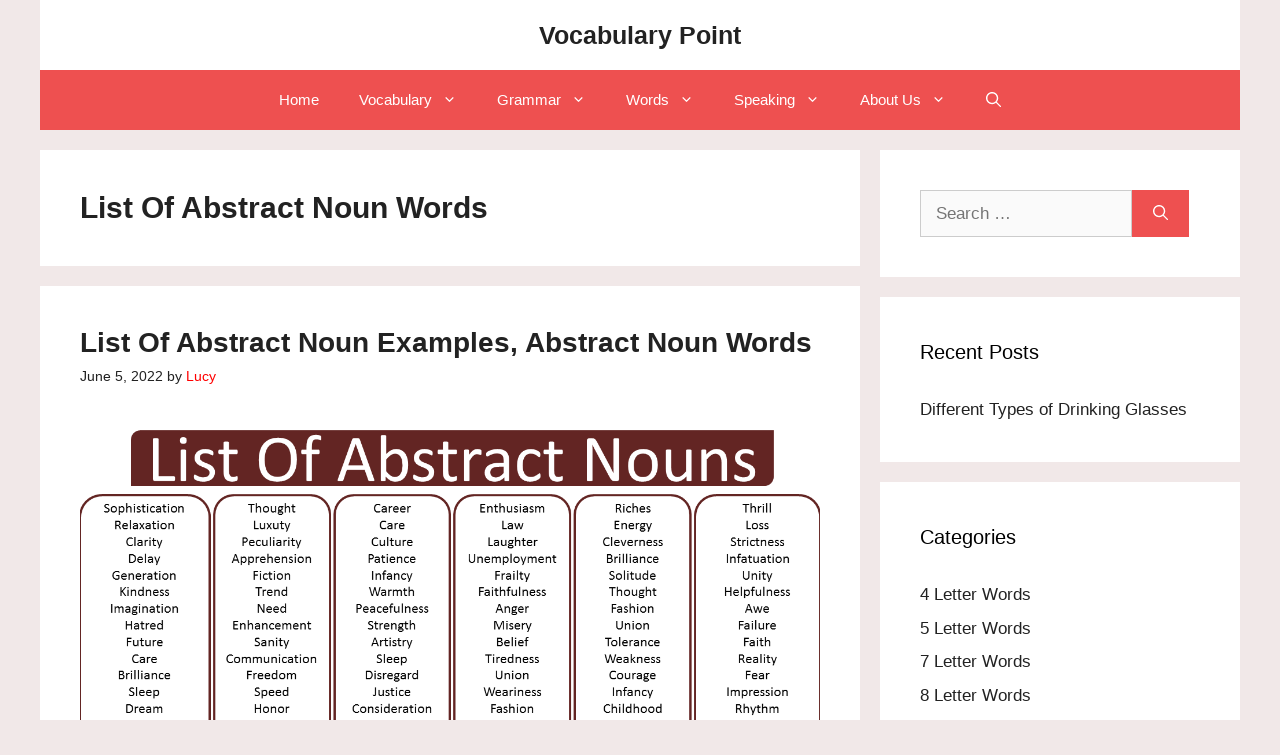

--- FILE ---
content_type: text/html; charset=UTF-8
request_url: https://vocabularypoint.com/tag/list-of-abstract-noun-words/
body_size: 15729
content:
<!DOCTYPE html>
<html lang="en-US">
<head>
	<meta charset="UTF-8">
	<meta name='robots' content='index, follow, max-image-preview:large, max-snippet:-1, max-video-preview:-1' />
<meta name="viewport" content="width=device-width, initial-scale=1">
	<!-- This site is optimized with the Yoast SEO plugin v26.8 - https://yoast.com/product/yoast-seo-wordpress/ -->
	<title>List Of Abstract Noun Words Archives - Vocabulary Point</title>
	<link rel="canonical" href="https://vocabularypoint.com/tag/list-of-abstract-noun-words/" />
	<meta property="og:locale" content="en_US" />
	<meta property="og:type" content="article" />
	<meta property="og:title" content="List Of Abstract Noun Words Archives - Vocabulary Point" />
	<meta property="og:url" content="https://vocabularypoint.com/tag/list-of-abstract-noun-words/" />
	<meta property="og:site_name" content="Vocabulary Point" />
	<meta name="twitter:card" content="summary_large_image" />
	<script type="application/ld+json" class="yoast-schema-graph">{"@context":"https://schema.org","@graph":[{"@type":"CollectionPage","@id":"https://vocabularypoint.com/tag/list-of-abstract-noun-words/","url":"https://vocabularypoint.com/tag/list-of-abstract-noun-words/","name":"List Of Abstract Noun Words Archives - Vocabulary Point","isPartOf":{"@id":"https://vocabularypoint.com/#website"},"primaryImageOfPage":{"@id":"https://vocabularypoint.com/tag/list-of-abstract-noun-words/#primaryimage"},"image":{"@id":"https://vocabularypoint.com/tag/list-of-abstract-noun-words/#primaryimage"},"thumbnailUrl":"https://vocabularypoint.com/wp-content/uploads/2022/06/List-Of-Abstract-Noun-Examples.png","breadcrumb":{"@id":"https://vocabularypoint.com/tag/list-of-abstract-noun-words/#breadcrumb"},"inLanguage":"en-US"},{"@type":"ImageObject","inLanguage":"en-US","@id":"https://vocabularypoint.com/tag/list-of-abstract-noun-words/#primaryimage","url":"https://vocabularypoint.com/wp-content/uploads/2022/06/List-Of-Abstract-Noun-Examples.png","contentUrl":"https://vocabularypoint.com/wp-content/uploads/2022/06/List-Of-Abstract-Noun-Examples.png","width":1279,"height":720,"caption":"List Of Abstract Noun Examples"},{"@type":"BreadcrumbList","@id":"https://vocabularypoint.com/tag/list-of-abstract-noun-words/#breadcrumb","itemListElement":[{"@type":"ListItem","position":1,"name":"Home","item":"https://vocabularypoint.com/"},{"@type":"ListItem","position":2,"name":"List Of Abstract Noun Words"}]},{"@type":"WebSite","@id":"https://vocabularypoint.com/#website","url":"https://vocabularypoint.com/","name":"Vocabulary Point","description":"Daily English Vocabulary","potentialAction":[{"@type":"SearchAction","target":{"@type":"EntryPoint","urlTemplate":"https://vocabularypoint.com/?s={search_term_string}"},"query-input":{"@type":"PropertyValueSpecification","valueRequired":true,"valueName":"search_term_string"}}],"inLanguage":"en-US"}]}</script>
	<!-- / Yoast SEO plugin. -->


<link rel='dns-prefetch' href='//www.googletagmanager.com' />
<link rel="alternate" type="application/rss+xml" title="Vocabulary Point &raquo; Feed" href="https://vocabularypoint.com/feed/" />
<link rel="alternate" type="application/rss+xml" title="Vocabulary Point &raquo; Comments Feed" href="https://vocabularypoint.com/comments/feed/" />
<link rel="alternate" type="application/rss+xml" title="Vocabulary Point &raquo; List Of Abstract Noun Words Tag Feed" href="https://vocabularypoint.com/tag/list-of-abstract-noun-words/feed/" />
<style type="text/css" media="all">
.wpautoterms-footer{background-color:#ffffff;text-align:center;}
.wpautoterms-footer a{color:#000000;font-family:Arial, sans-serif;font-size:14px;}
.wpautoterms-footer .separator{color:#cccccc;font-family:Arial, sans-serif;font-size:14px;}</style>
<style id='wp-img-auto-sizes-contain-inline-css'>
img:is([sizes=auto i],[sizes^="auto," i]){contain-intrinsic-size:3000px 1500px}
/*# sourceURL=wp-img-auto-sizes-contain-inline-css */
</style>
<style id='wp-emoji-styles-inline-css'>

	img.wp-smiley, img.emoji {
		display: inline !important;
		border: none !important;
		box-shadow: none !important;
		height: 1em !important;
		width: 1em !important;
		margin: 0 0.07em !important;
		vertical-align: -0.1em !important;
		background: none !important;
		padding: 0 !important;
	}
/*# sourceURL=wp-emoji-styles-inline-css */
</style>
<style id='wp-block-library-inline-css'>
:root{--wp-block-synced-color:#7a00df;--wp-block-synced-color--rgb:122,0,223;--wp-bound-block-color:var(--wp-block-synced-color);--wp-editor-canvas-background:#ddd;--wp-admin-theme-color:#007cba;--wp-admin-theme-color--rgb:0,124,186;--wp-admin-theme-color-darker-10:#006ba1;--wp-admin-theme-color-darker-10--rgb:0,107,160.5;--wp-admin-theme-color-darker-20:#005a87;--wp-admin-theme-color-darker-20--rgb:0,90,135;--wp-admin-border-width-focus:2px}@media (min-resolution:192dpi){:root{--wp-admin-border-width-focus:1.5px}}.wp-element-button{cursor:pointer}:root .has-very-light-gray-background-color{background-color:#eee}:root .has-very-dark-gray-background-color{background-color:#313131}:root .has-very-light-gray-color{color:#eee}:root .has-very-dark-gray-color{color:#313131}:root .has-vivid-green-cyan-to-vivid-cyan-blue-gradient-background{background:linear-gradient(135deg,#00d084,#0693e3)}:root .has-purple-crush-gradient-background{background:linear-gradient(135deg,#34e2e4,#4721fb 50%,#ab1dfe)}:root .has-hazy-dawn-gradient-background{background:linear-gradient(135deg,#faaca8,#dad0ec)}:root .has-subdued-olive-gradient-background{background:linear-gradient(135deg,#fafae1,#67a671)}:root .has-atomic-cream-gradient-background{background:linear-gradient(135deg,#fdd79a,#004a59)}:root .has-nightshade-gradient-background{background:linear-gradient(135deg,#330968,#31cdcf)}:root .has-midnight-gradient-background{background:linear-gradient(135deg,#020381,#2874fc)}:root{--wp--preset--font-size--normal:16px;--wp--preset--font-size--huge:42px}.has-regular-font-size{font-size:1em}.has-larger-font-size{font-size:2.625em}.has-normal-font-size{font-size:var(--wp--preset--font-size--normal)}.has-huge-font-size{font-size:var(--wp--preset--font-size--huge)}.has-text-align-center{text-align:center}.has-text-align-left{text-align:left}.has-text-align-right{text-align:right}.has-fit-text{white-space:nowrap!important}#end-resizable-editor-section{display:none}.aligncenter{clear:both}.items-justified-left{justify-content:flex-start}.items-justified-center{justify-content:center}.items-justified-right{justify-content:flex-end}.items-justified-space-between{justify-content:space-between}.screen-reader-text{border:0;clip-path:inset(50%);height:1px;margin:-1px;overflow:hidden;padding:0;position:absolute;width:1px;word-wrap:normal!important}.screen-reader-text:focus{background-color:#ddd;clip-path:none;color:#444;display:block;font-size:1em;height:auto;left:5px;line-height:normal;padding:15px 23px 14px;text-decoration:none;top:5px;width:auto;z-index:100000}html :where(.has-border-color){border-style:solid}html :where([style*=border-top-color]){border-top-style:solid}html :where([style*=border-right-color]){border-right-style:solid}html :where([style*=border-bottom-color]){border-bottom-style:solid}html :where([style*=border-left-color]){border-left-style:solid}html :where([style*=border-width]){border-style:solid}html :where([style*=border-top-width]){border-top-style:solid}html :where([style*=border-right-width]){border-right-style:solid}html :where([style*=border-bottom-width]){border-bottom-style:solid}html :where([style*=border-left-width]){border-left-style:solid}html :where(img[class*=wp-image-]){height:auto;max-width:100%}:where(figure){margin:0 0 1em}html :where(.is-position-sticky){--wp-admin--admin-bar--position-offset:var(--wp-admin--admin-bar--height,0px)}@media screen and (max-width:600px){html :where(.is-position-sticky){--wp-admin--admin-bar--position-offset:0px}}

/*# sourceURL=wp-block-library-inline-css */
</style><style id='global-styles-inline-css'>
:root{--wp--preset--aspect-ratio--square: 1;--wp--preset--aspect-ratio--4-3: 4/3;--wp--preset--aspect-ratio--3-4: 3/4;--wp--preset--aspect-ratio--3-2: 3/2;--wp--preset--aspect-ratio--2-3: 2/3;--wp--preset--aspect-ratio--16-9: 16/9;--wp--preset--aspect-ratio--9-16: 9/16;--wp--preset--color--black: #000000;--wp--preset--color--cyan-bluish-gray: #abb8c3;--wp--preset--color--white: #ffffff;--wp--preset--color--pale-pink: #f78da7;--wp--preset--color--vivid-red: #cf2e2e;--wp--preset--color--luminous-vivid-orange: #ff6900;--wp--preset--color--luminous-vivid-amber: #fcb900;--wp--preset--color--light-green-cyan: #7bdcb5;--wp--preset--color--vivid-green-cyan: #00d084;--wp--preset--color--pale-cyan-blue: #8ed1fc;--wp--preset--color--vivid-cyan-blue: #0693e3;--wp--preset--color--vivid-purple: #9b51e0;--wp--preset--color--contrast: var(--contrast);--wp--preset--color--contrast-2: var(--contrast-2);--wp--preset--color--contrast-3: var(--contrast-3);--wp--preset--color--base: var(--base);--wp--preset--color--base-2: var(--base-2);--wp--preset--color--base-3: var(--base-3);--wp--preset--color--accent: var(--accent);--wp--preset--gradient--vivid-cyan-blue-to-vivid-purple: linear-gradient(135deg,rgb(6,147,227) 0%,rgb(155,81,224) 100%);--wp--preset--gradient--light-green-cyan-to-vivid-green-cyan: linear-gradient(135deg,rgb(122,220,180) 0%,rgb(0,208,130) 100%);--wp--preset--gradient--luminous-vivid-amber-to-luminous-vivid-orange: linear-gradient(135deg,rgb(252,185,0) 0%,rgb(255,105,0) 100%);--wp--preset--gradient--luminous-vivid-orange-to-vivid-red: linear-gradient(135deg,rgb(255,105,0) 0%,rgb(207,46,46) 100%);--wp--preset--gradient--very-light-gray-to-cyan-bluish-gray: linear-gradient(135deg,rgb(238,238,238) 0%,rgb(169,184,195) 100%);--wp--preset--gradient--cool-to-warm-spectrum: linear-gradient(135deg,rgb(74,234,220) 0%,rgb(151,120,209) 20%,rgb(207,42,186) 40%,rgb(238,44,130) 60%,rgb(251,105,98) 80%,rgb(254,248,76) 100%);--wp--preset--gradient--blush-light-purple: linear-gradient(135deg,rgb(255,206,236) 0%,rgb(152,150,240) 100%);--wp--preset--gradient--blush-bordeaux: linear-gradient(135deg,rgb(254,205,165) 0%,rgb(254,45,45) 50%,rgb(107,0,62) 100%);--wp--preset--gradient--luminous-dusk: linear-gradient(135deg,rgb(255,203,112) 0%,rgb(199,81,192) 50%,rgb(65,88,208) 100%);--wp--preset--gradient--pale-ocean: linear-gradient(135deg,rgb(255,245,203) 0%,rgb(182,227,212) 50%,rgb(51,167,181) 100%);--wp--preset--gradient--electric-grass: linear-gradient(135deg,rgb(202,248,128) 0%,rgb(113,206,126) 100%);--wp--preset--gradient--midnight: linear-gradient(135deg,rgb(2,3,129) 0%,rgb(40,116,252) 100%);--wp--preset--font-size--small: 13px;--wp--preset--font-size--medium: 20px;--wp--preset--font-size--large: 36px;--wp--preset--font-size--x-large: 42px;--wp--preset--spacing--20: 0.44rem;--wp--preset--spacing--30: 0.67rem;--wp--preset--spacing--40: 1rem;--wp--preset--spacing--50: 1.5rem;--wp--preset--spacing--60: 2.25rem;--wp--preset--spacing--70: 3.38rem;--wp--preset--spacing--80: 5.06rem;--wp--preset--shadow--natural: 6px 6px 9px rgba(0, 0, 0, 0.2);--wp--preset--shadow--deep: 12px 12px 50px rgba(0, 0, 0, 0.4);--wp--preset--shadow--sharp: 6px 6px 0px rgba(0, 0, 0, 0.2);--wp--preset--shadow--outlined: 6px 6px 0px -3px rgb(255, 255, 255), 6px 6px rgb(0, 0, 0);--wp--preset--shadow--crisp: 6px 6px 0px rgb(0, 0, 0);}:where(.is-layout-flex){gap: 0.5em;}:where(.is-layout-grid){gap: 0.5em;}body .is-layout-flex{display: flex;}.is-layout-flex{flex-wrap: wrap;align-items: center;}.is-layout-flex > :is(*, div){margin: 0;}body .is-layout-grid{display: grid;}.is-layout-grid > :is(*, div){margin: 0;}:where(.wp-block-columns.is-layout-flex){gap: 2em;}:where(.wp-block-columns.is-layout-grid){gap: 2em;}:where(.wp-block-post-template.is-layout-flex){gap: 1.25em;}:where(.wp-block-post-template.is-layout-grid){gap: 1.25em;}.has-black-color{color: var(--wp--preset--color--black) !important;}.has-cyan-bluish-gray-color{color: var(--wp--preset--color--cyan-bluish-gray) !important;}.has-white-color{color: var(--wp--preset--color--white) !important;}.has-pale-pink-color{color: var(--wp--preset--color--pale-pink) !important;}.has-vivid-red-color{color: var(--wp--preset--color--vivid-red) !important;}.has-luminous-vivid-orange-color{color: var(--wp--preset--color--luminous-vivid-orange) !important;}.has-luminous-vivid-amber-color{color: var(--wp--preset--color--luminous-vivid-amber) !important;}.has-light-green-cyan-color{color: var(--wp--preset--color--light-green-cyan) !important;}.has-vivid-green-cyan-color{color: var(--wp--preset--color--vivid-green-cyan) !important;}.has-pale-cyan-blue-color{color: var(--wp--preset--color--pale-cyan-blue) !important;}.has-vivid-cyan-blue-color{color: var(--wp--preset--color--vivid-cyan-blue) !important;}.has-vivid-purple-color{color: var(--wp--preset--color--vivid-purple) !important;}.has-black-background-color{background-color: var(--wp--preset--color--black) !important;}.has-cyan-bluish-gray-background-color{background-color: var(--wp--preset--color--cyan-bluish-gray) !important;}.has-white-background-color{background-color: var(--wp--preset--color--white) !important;}.has-pale-pink-background-color{background-color: var(--wp--preset--color--pale-pink) !important;}.has-vivid-red-background-color{background-color: var(--wp--preset--color--vivid-red) !important;}.has-luminous-vivid-orange-background-color{background-color: var(--wp--preset--color--luminous-vivid-orange) !important;}.has-luminous-vivid-amber-background-color{background-color: var(--wp--preset--color--luminous-vivid-amber) !important;}.has-light-green-cyan-background-color{background-color: var(--wp--preset--color--light-green-cyan) !important;}.has-vivid-green-cyan-background-color{background-color: var(--wp--preset--color--vivid-green-cyan) !important;}.has-pale-cyan-blue-background-color{background-color: var(--wp--preset--color--pale-cyan-blue) !important;}.has-vivid-cyan-blue-background-color{background-color: var(--wp--preset--color--vivid-cyan-blue) !important;}.has-vivid-purple-background-color{background-color: var(--wp--preset--color--vivid-purple) !important;}.has-black-border-color{border-color: var(--wp--preset--color--black) !important;}.has-cyan-bluish-gray-border-color{border-color: var(--wp--preset--color--cyan-bluish-gray) !important;}.has-white-border-color{border-color: var(--wp--preset--color--white) !important;}.has-pale-pink-border-color{border-color: var(--wp--preset--color--pale-pink) !important;}.has-vivid-red-border-color{border-color: var(--wp--preset--color--vivid-red) !important;}.has-luminous-vivid-orange-border-color{border-color: var(--wp--preset--color--luminous-vivid-orange) !important;}.has-luminous-vivid-amber-border-color{border-color: var(--wp--preset--color--luminous-vivid-amber) !important;}.has-light-green-cyan-border-color{border-color: var(--wp--preset--color--light-green-cyan) !important;}.has-vivid-green-cyan-border-color{border-color: var(--wp--preset--color--vivid-green-cyan) !important;}.has-pale-cyan-blue-border-color{border-color: var(--wp--preset--color--pale-cyan-blue) !important;}.has-vivid-cyan-blue-border-color{border-color: var(--wp--preset--color--vivid-cyan-blue) !important;}.has-vivid-purple-border-color{border-color: var(--wp--preset--color--vivid-purple) !important;}.has-vivid-cyan-blue-to-vivid-purple-gradient-background{background: var(--wp--preset--gradient--vivid-cyan-blue-to-vivid-purple) !important;}.has-light-green-cyan-to-vivid-green-cyan-gradient-background{background: var(--wp--preset--gradient--light-green-cyan-to-vivid-green-cyan) !important;}.has-luminous-vivid-amber-to-luminous-vivid-orange-gradient-background{background: var(--wp--preset--gradient--luminous-vivid-amber-to-luminous-vivid-orange) !important;}.has-luminous-vivid-orange-to-vivid-red-gradient-background{background: var(--wp--preset--gradient--luminous-vivid-orange-to-vivid-red) !important;}.has-very-light-gray-to-cyan-bluish-gray-gradient-background{background: var(--wp--preset--gradient--very-light-gray-to-cyan-bluish-gray) !important;}.has-cool-to-warm-spectrum-gradient-background{background: var(--wp--preset--gradient--cool-to-warm-spectrum) !important;}.has-blush-light-purple-gradient-background{background: var(--wp--preset--gradient--blush-light-purple) !important;}.has-blush-bordeaux-gradient-background{background: var(--wp--preset--gradient--blush-bordeaux) !important;}.has-luminous-dusk-gradient-background{background: var(--wp--preset--gradient--luminous-dusk) !important;}.has-pale-ocean-gradient-background{background: var(--wp--preset--gradient--pale-ocean) !important;}.has-electric-grass-gradient-background{background: var(--wp--preset--gradient--electric-grass) !important;}.has-midnight-gradient-background{background: var(--wp--preset--gradient--midnight) !important;}.has-small-font-size{font-size: var(--wp--preset--font-size--small) !important;}.has-medium-font-size{font-size: var(--wp--preset--font-size--medium) !important;}.has-large-font-size{font-size: var(--wp--preset--font-size--large) !important;}.has-x-large-font-size{font-size: var(--wp--preset--font-size--x-large) !important;}
/*# sourceURL=global-styles-inline-css */
</style>

<style id='classic-theme-styles-inline-css'>
/*! This file is auto-generated */
.wp-block-button__link{color:#fff;background-color:#32373c;border-radius:9999px;box-shadow:none;text-decoration:none;padding:calc(.667em + 2px) calc(1.333em + 2px);font-size:1.125em}.wp-block-file__button{background:#32373c;color:#fff;text-decoration:none}
/*# sourceURL=/wp-includes/css/classic-themes.min.css */
</style>
<link rel='stylesheet' id='wpautoterms_css-css' href='https://vocabularypoint.com/wp-content/plugins/auto-terms-of-service-and-privacy-policy/css/wpautoterms.css?ver=6.9' media='all' />
<link rel='stylesheet' id='ez-toc-css' href='https://vocabularypoint.com/wp-content/plugins/easy-table-of-contents/assets/css/screen.min.css?ver=2.0.72' media='all' />
<style id='ez-toc-inline-css'>
div#ez-toc-container .ez-toc-title {font-size: 120%;}div#ez-toc-container .ez-toc-title {font-weight: 500;}div#ez-toc-container ul li {font-size: 95%;}div#ez-toc-container ul li {font-weight: 500;}div#ez-toc-container nav ul ul li {font-size: 90%;}
.ez-toc-container-direction {direction: ltr;}.ez-toc-counter ul{counter-reset: item ;}.ez-toc-counter nav ul li a::before {content: counters(item, '.', decimal) '. ';display: inline-block;counter-increment: item;flex-grow: 0;flex-shrink: 0;margin-right: .2em; float: left; }.ez-toc-widget-direction {direction: ltr;}.ez-toc-widget-container ul{counter-reset: item ;}.ez-toc-widget-container nav ul li a::before {content: counters(item, '.', decimal) '. ';display: inline-block;counter-increment: item;flex-grow: 0;flex-shrink: 0;margin-right: .2em; float: left; }
/*# sourceURL=ez-toc-inline-css */
</style>
<link rel='stylesheet' id='generate-style-css' href='https://vocabularypoint.com/wp-content/themes/generatepress/assets/css/main.min.css?ver=3.5.1' media='all' />
<style id='generate-style-inline-css'>
body{background-color:#f1e8e8;color:var(--contrast);}a{color:#0000FF;}.wp-block-group__inner-container{max-width:1200px;margin-left:auto;margin-right:auto;}.site-header .header-image{width:240px;}.generate-back-to-top{font-size:20px;border-radius:3px;position:fixed;bottom:30px;right:30px;line-height:40px;width:40px;text-align:center;z-index:10;transition:opacity 300ms ease-in-out;opacity:0.1;transform:translateY(1000px);}.generate-back-to-top__show{opacity:1;transform:translateY(0);}.navigation-search{position:absolute;left:-99999px;pointer-events:none;visibility:hidden;z-index:20;width:100%;top:0;transition:opacity 100ms ease-in-out;opacity:0;}.navigation-search.nav-search-active{left:0;right:0;pointer-events:auto;visibility:visible;opacity:1;}.navigation-search input[type="search"]{outline:0;border:0;vertical-align:bottom;line-height:1;opacity:0.9;width:100%;z-index:20;border-radius:0;-webkit-appearance:none;height:60px;}.navigation-search input::-ms-clear{display:none;width:0;height:0;}.navigation-search input::-ms-reveal{display:none;width:0;height:0;}.navigation-search input::-webkit-search-decoration, .navigation-search input::-webkit-search-cancel-button, .navigation-search input::-webkit-search-results-button, .navigation-search input::-webkit-search-results-decoration{display:none;}.gen-sidebar-nav .navigation-search{top:auto;bottom:0;}:root{--contrast:#222222;--contrast-2:#575760;--contrast-3:#b2b2be;--base:#f0f0f0;--base-2:#f7f8f9;--base-3:#ffffff;--accent:#1e73be;}:root .has-contrast-color{color:var(--contrast);}:root .has-contrast-background-color{background-color:var(--contrast);}:root .has-contrast-2-color{color:var(--contrast-2);}:root .has-contrast-2-background-color{background-color:var(--contrast-2);}:root .has-contrast-3-color{color:var(--contrast-3);}:root .has-contrast-3-background-color{background-color:var(--contrast-3);}:root .has-base-color{color:var(--base);}:root .has-base-background-color{background-color:var(--base);}:root .has-base-2-color{color:var(--base-2);}:root .has-base-2-background-color{background-color:var(--base-2);}:root .has-base-3-color{color:var(--base-3);}:root .has-base-3-background-color{background-color:var(--base-3);}:root .has-accent-color{color:var(--accent);}:root .has-accent-background-color{background-color:var(--accent);}body, button, input, select, textarea{font-family:Helvetica;}body{line-height:1.5;}.entry-content > [class*="wp-block-"]:not(:last-child):not(.wp-block-heading){margin-bottom:1.5em;}.main-title{font-family:Helvetica;}.site-description{font-family:Helvetica;}.main-navigation a, .menu-toggle{font-family:Helvetica;}.main-navigation .main-nav ul ul li a{font-size:14px;}.sidebar .widget, .footer-widgets .widget{font-size:17px;}button:not(.menu-toggle),html input[type="button"],input[type="reset"],input[type="submit"],.button,.wp-block-button .wp-block-button__link{font-family:Helvetica;}h1{font-family:Helvetica;font-weight:bold;font-size:30px;}h2{font-family:Helvetica;font-weight:bold;font-size:28px;}h3{font-family:Helvetica;font-weight:bold;font-size:27px;}h4{font-weight:bold;font-size:25px;}h5{font-weight:bold;}h6{font-weight:bold;}@media (max-width:768px){h1{font-size:24px;}h2{font-size:23px;}h3{font-size:22px;}h4{font-size:21px;}h5{font-size:19px;}}.top-bar{background-color:#636363;color:#ffffff;}.top-bar a{color:#ffffff;}.top-bar a:hover{color:#303030;}.site-header{background-color:var(--base-3);color:var(--contrast);}.site-header a{color:var(--base-3);}.site-header a:hover{color:#6d79f2;}.main-title a,.main-title a:hover{color:var(--contrast);}.site-description{color:var(--contrast);}.main-navigation,.main-navigation ul ul{background-color:#ee5050;}.main-navigation .main-nav ul li a, .main-navigation .menu-toggle, .main-navigation .menu-bar-items{color:var(--base-3);}.main-navigation .main-nav ul li:not([class*="current-menu-"]):hover > a, .main-navigation .main-nav ul li:not([class*="current-menu-"]):focus > a, .main-navigation .main-nav ul li.sfHover:not([class*="current-menu-"]) > a, .main-navigation .menu-bar-item:hover > a, .main-navigation .menu-bar-item.sfHover > a{color:var(--contrast);background-color:var(--base-3);}button.menu-toggle:hover,button.menu-toggle:focus{color:var(--base-3);}.main-navigation .main-nav ul li[class*="current-menu-"] > a{color:var(--base-3);background-color:#ee5050;}.navigation-search input[type="search"],.navigation-search input[type="search"]:active, .navigation-search input[type="search"]:focus, .main-navigation .main-nav ul li.search-item.active > a, .main-navigation .menu-bar-items .search-item.active > a{color:#000000;background-color:#ffffff;opacity:1;}.main-navigation ul ul{background-color:#ee5050;}.main-navigation .main-nav ul ul li a{color:#ffffff;}.main-navigation .main-nav ul ul li:not([class*="current-menu-"]):hover > a,.main-navigation .main-nav ul ul li:not([class*="current-menu-"]):focus > a, .main-navigation .main-nav ul ul li.sfHover:not([class*="current-menu-"]) > a{color:#21001c;background-color:var(--base-3);}.main-navigation .main-nav ul ul li[class*="current-menu-"] > a{color:var(--base-3);background-color:var(--base-3);}.separate-containers .inside-article, .separate-containers .comments-area, .separate-containers .page-header, .one-container .container, .separate-containers .paging-navigation, .inside-page-header{background-color:#ffffff;}.inside-article a,.paging-navigation a,.comments-area a,.page-header a{color:#FF0000;}.inside-article a:hover,.paging-navigation a:hover,.comments-area a:hover,.page-header a:hover{color:#223fff;}.entry-header h1,.page-header h1{color:var(--contrast);}.entry-title a{color:#222222;}.entry-title a:hover{color:#55555e;}.entry-meta{color:var(--contrast);}h1{color:var(--contrast);}h3{color:var(--contrast-2);}h4{color:var(--contrast-2);}h5{color:var(--contrast);}h6{color:var(--contrast);}.sidebar .widget{color:#000000;background-color:#ffffff;}.sidebar .widget a{color:var(--contrast);}.sidebar .widget a:hover{color:#7059dc;}.footer-widgets{background-color:#ffffff;}.footer-widgets .widget-title{color:#000000;}.site-info{color:#ffffff;background-color:#ee5050;}.site-info a{color:#ffffff;}.site-info a:hover{color:#d3d3d3;}.footer-bar .widget_nav_menu .current-menu-item a{color:#d3d3d3;}input[type="text"],input[type="email"],input[type="url"],input[type="password"],input[type="search"],input[type="tel"],input[type="number"],textarea,select{color:#666666;background-color:#fafafa;border-color:#cccccc;}input[type="text"]:focus,input[type="email"]:focus,input[type="url"]:focus,input[type="password"]:focus,input[type="search"]:focus,input[type="tel"]:focus,input[type="number"]:focus,textarea:focus,select:focus{color:#666666;background-color:#ffffff;border-color:#bfbfbf;}button,html input[type="button"],input[type="reset"],input[type="submit"],a.button,a.wp-block-button__link:not(.has-background){color:var(--base-3);background-color:#ee5050;}button:hover,html input[type="button"]:hover,input[type="reset"]:hover,input[type="submit"]:hover,a.button:hover,button:focus,html input[type="button"]:focus,input[type="reset"]:focus,input[type="submit"]:focus,a.button:focus,a.wp-block-button__link:not(.has-background):active,a.wp-block-button__link:not(.has-background):focus,a.wp-block-button__link:not(.has-background):hover{color:#84ff2b;background-color:#021fff;}a.generate-back-to-top{background-color:var(--contrast);color:var(--base-3);}a.generate-back-to-top:hover,a.generate-back-to-top:focus{background-color:var(--contrast);color:var(--base-3);}:root{--gp-search-modal-bg-color:var(--base-3);--gp-search-modal-text-color:var(--contrast);--gp-search-modal-overlay-bg-color:rgba(0,0,0,0.2);}@media (max-width:768px){.main-navigation .menu-bar-item:hover > a, .main-navigation .menu-bar-item.sfHover > a{background:none;color:var(--base-3);}}.nav-below-header .main-navigation .inside-navigation.grid-container, .nav-above-header .main-navigation .inside-navigation.grid-container{padding:0px 20px 0px 20px;}.site-main .wp-block-group__inner-container{padding:40px;}.separate-containers .paging-navigation{padding-top:20px;padding-bottom:20px;}.entry-content .alignwide, body:not(.no-sidebar) .entry-content .alignfull{margin-left:-40px;width:calc(100% + 80px);max-width:calc(100% + 80px);}.rtl .menu-item-has-children .dropdown-menu-toggle{padding-left:20px;}.rtl .main-navigation .main-nav ul li.menu-item-has-children > a{padding-right:20px;}@media (max-width:768px){.separate-containers .inside-article, .separate-containers .comments-area, .separate-containers .page-header, .separate-containers .paging-navigation, .one-container .site-content, .inside-page-header{padding:30px;}.site-main .wp-block-group__inner-container{padding:30px;}.inside-top-bar{padding-right:30px;padding-left:30px;}.inside-header{padding-right:30px;padding-left:30px;}.widget-area .widget{padding-top:30px;padding-right:30px;padding-bottom:30px;padding-left:30px;}.footer-widgets-container{padding-top:30px;padding-right:30px;padding-bottom:30px;padding-left:30px;}.inside-site-info{padding-right:30px;padding-left:30px;}.entry-content .alignwide, body:not(.no-sidebar) .entry-content .alignfull{margin-left:-30px;width:calc(100% + 60px);max-width:calc(100% + 60px);}.one-container .site-main .paging-navigation{margin-bottom:20px;}}/* End cached CSS */.is-right-sidebar{width:30%;}.is-left-sidebar{width:30%;}.site-content .content-area{width:70%;}@media (max-width:768px){.main-navigation .menu-toggle,.sidebar-nav-mobile:not(#sticky-placeholder){display:block;}.main-navigation ul,.gen-sidebar-nav,.main-navigation:not(.slideout-navigation):not(.toggled) .main-nav > ul,.has-inline-mobile-toggle #site-navigation .inside-navigation > *:not(.navigation-search):not(.main-nav){display:none;}.nav-align-right .inside-navigation,.nav-align-center .inside-navigation{justify-content:space-between;}}
/*# sourceURL=generate-style-inline-css */
</style>
<script src="https://vocabularypoint.com/wp-includes/js/jquery/jquery.min.js?ver=3.7.1" id="jquery-core-js"></script>
<script src="https://vocabularypoint.com/wp-includes/js/jquery/jquery-migrate.min.js?ver=3.4.1" id="jquery-migrate-js"></script>
<script src="https://vocabularypoint.com/wp-includes/js/dist/dom-ready.min.js?ver=f77871ff7694fffea381" id="wp-dom-ready-js"></script>
<script src="https://vocabularypoint.com/wp-content/plugins/auto-terms-of-service-and-privacy-policy/js/base.js?ver=3.0.5" id="wpautoterms_base-js"></script>

<!-- Google tag (gtag.js) snippet added by Site Kit -->
<!-- Google Analytics snippet added by Site Kit -->
<script src="https://www.googletagmanager.com/gtag/js?id=GT-NBP6S5L" id="google_gtagjs-js" async></script>
<script id="google_gtagjs-js-after">
window.dataLayer = window.dataLayer || [];function gtag(){dataLayer.push(arguments);}
gtag("set","linker",{"domains":["vocabularypoint.com"]});
gtag("js", new Date());
gtag("set", "developer_id.dZTNiMT", true);
gtag("config", "GT-NBP6S5L");
//# sourceURL=google_gtagjs-js-after
</script>
<link rel="https://api.w.org/" href="https://vocabularypoint.com/wp-json/" /><link rel="alternate" title="JSON" type="application/json" href="https://vocabularypoint.com/wp-json/wp/v2/tags/1835" /><link rel="EditURI" type="application/rsd+xml" title="RSD" href="https://vocabularypoint.com/xmlrpc.php?rsd" />
<meta name="generator" content="WordPress 6.9" />
<meta name="generator" content="Site Kit by Google 1.171.0" /><meta name="p:domain_verify" content="8d78fa4132e929f05893d93f3315903f"/>
<script async src="https://pagead2.googlesyndication.com/pagead/js/adsbygoogle.js?client=ca-pub-9493047124379094"
     crossorigin="anonymous"></script>
<meta name="google-site-verification" content="aYUGCNHTUeM7iTc51QHeMAejKjK2ILnFJ4p6WNcjZVM" /><link rel="icon" href="https://vocabularypoint.com/wp-content/uploads/2021/04/Picture1-150x150.png" sizes="32x32" />
<link rel="icon" href="https://vocabularypoint.com/wp-content/uploads/2021/04/Picture1.png" sizes="192x192" />
<link rel="apple-touch-icon" href="https://vocabularypoint.com/wp-content/uploads/2021/04/Picture1.png" />
<meta name="msapplication-TileImage" content="https://vocabularypoint.com/wp-content/uploads/2021/04/Picture1.png" />
</head>

<body class="archive tag tag-list-of-abstract-noun-words tag-1835 wp-embed-responsive wp-theme-generatepress right-sidebar nav-below-header separate-containers nav-search-enabled header-aligned-center dropdown-hover" itemtype="https://schema.org/Blog" itemscope>
	<a class="screen-reader-text skip-link" href="#content" title="Skip to content">Skip to content</a>		<header class="site-header grid-container" id="masthead" aria-label="Site"  itemtype="https://schema.org/WPHeader" itemscope>
			<div class="inside-header grid-container">
				<div class="site-branding">
						<p class="main-title" itemprop="headline">
					<a href="https://vocabularypoint.com/" rel="home">Vocabulary Point</a>
				</p>
						
					</div>			</div>
		</header>
				<nav class="main-navigation grid-container nav-align-center has-menu-bar-items sub-menu-right" id="site-navigation" aria-label="Primary"  itemtype="https://schema.org/SiteNavigationElement" itemscope>
			<div class="inside-navigation grid-container">
				<form method="get" class="search-form navigation-search" action="https://vocabularypoint.com/">
					<input type="search" class="search-field" value="" name="s" title="Search" />
				</form>				<button class="menu-toggle" aria-controls="primary-menu" aria-expanded="false">
					<span class="gp-icon icon-menu-bars"><svg viewBox="0 0 512 512" aria-hidden="true" xmlns="http://www.w3.org/2000/svg" width="1em" height="1em"><path d="M0 96c0-13.255 10.745-24 24-24h464c13.255 0 24 10.745 24 24s-10.745 24-24 24H24c-13.255 0-24-10.745-24-24zm0 160c0-13.255 10.745-24 24-24h464c13.255 0 24 10.745 24 24s-10.745 24-24 24H24c-13.255 0-24-10.745-24-24zm0 160c0-13.255 10.745-24 24-24h464c13.255 0 24 10.745 24 24s-10.745 24-24 24H24c-13.255 0-24-10.745-24-24z" /></svg><svg viewBox="0 0 512 512" aria-hidden="true" xmlns="http://www.w3.org/2000/svg" width="1em" height="1em"><path d="M71.029 71.029c9.373-9.372 24.569-9.372 33.942 0L256 222.059l151.029-151.03c9.373-9.372 24.569-9.372 33.942 0 9.372 9.373 9.372 24.569 0 33.942L289.941 256l151.03 151.029c9.372 9.373 9.372 24.569 0 33.942-9.373 9.372-24.569 9.372-33.942 0L256 289.941l-151.029 151.03c-9.373 9.372-24.569 9.372-33.942 0-9.372-9.373-9.372-24.569 0-33.942L222.059 256 71.029 104.971c-9.372-9.373-9.372-24.569 0-33.942z" /></svg></span><span class="mobile-menu">Menu</span>				</button>
				<div id="primary-menu" class="main-nav"><ul id="menu-primary-menu" class=" menu sf-menu"><li id="menu-item-350" class="menu-item menu-item-type-custom menu-item-object-custom menu-item-home menu-item-350"><a href="https://vocabularypoint.com/">Home</a></li>
<li id="menu-item-82" class="menu-item menu-item-type-taxonomy menu-item-object-category menu-item-has-children menu-item-82"><a href="https://vocabularypoint.com/category/vocabulary/">Vocabulary<span role="presentation" class="dropdown-menu-toggle"><span class="gp-icon icon-arrow"><svg viewBox="0 0 330 512" aria-hidden="true" xmlns="http://www.w3.org/2000/svg" width="1em" height="1em"><path d="M305.913 197.085c0 2.266-1.133 4.815-2.833 6.514L171.087 335.593c-1.7 1.7-4.249 2.832-6.515 2.832s-4.815-1.133-6.515-2.832L26.064 203.599c-1.7-1.7-2.832-4.248-2.832-6.514s1.132-4.816 2.832-6.515l14.162-14.163c1.7-1.699 3.966-2.832 6.515-2.832 2.266 0 4.815 1.133 6.515 2.832l111.316 111.317 111.316-111.317c1.7-1.699 4.249-2.832 6.515-2.832s4.815 1.133 6.515 2.832l14.162 14.163c1.7 1.7 2.833 4.249 2.833 6.515z" /></svg></span></span></a>
<ul class="sub-menu">
	<li id="menu-item-9591" class="menu-item menu-item-type-taxonomy menu-item-object-category menu-item-9591"><a href="https://vocabularypoint.com/category/english-vocabulary-words/">English Vocabulary Words</a></li>
	<li id="menu-item-13779" class="menu-item menu-item-type-taxonomy menu-item-object-category menu-item-13779"><a href="https://vocabularypoint.com/category/vocabulary-words-a-to-z/">Vocabulary Words A to Z</a></li>
	<li id="menu-item-9860" class="menu-item menu-item-type-taxonomy menu-item-object-category menu-item-9860"><a href="https://vocabularypoint.com/category/learn-english/">Learn English</a></li>
	<li id="menu-item-9873" class="menu-item menu-item-type-taxonomy menu-item-object-category menu-item-has-children menu-item-9873"><a href="https://vocabularypoint.com/category/names/">Names<span role="presentation" class="dropdown-menu-toggle"><span class="gp-icon icon-arrow-right"><svg viewBox="0 0 192 512" aria-hidden="true" xmlns="http://www.w3.org/2000/svg" width="1em" height="1em" fill-rule="evenodd" clip-rule="evenodd" stroke-linejoin="round" stroke-miterlimit="1.414"><path d="M178.425 256.001c0 2.266-1.133 4.815-2.832 6.515L43.599 394.509c-1.7 1.7-4.248 2.833-6.514 2.833s-4.816-1.133-6.515-2.833l-14.163-14.162c-1.699-1.7-2.832-3.966-2.832-6.515 0-2.266 1.133-4.815 2.832-6.515l111.317-111.316L16.407 144.685c-1.699-1.7-2.832-4.249-2.832-6.515s1.133-4.815 2.832-6.515l14.163-14.162c1.7-1.7 4.249-2.833 6.515-2.833s4.815 1.133 6.514 2.833l131.994 131.993c1.7 1.7 2.832 4.249 2.832 6.515z" fill-rule="nonzero" /></svg></span></span></a>
	<ul class="sub-menu">
		<li id="menu-item-9603" class="menu-item menu-item-type-taxonomy menu-item-object-category menu-item-9603"><a href="https://vocabularypoint.com/category/pet-names/">Pet Names</a></li>
		<li id="menu-item-10083" class="menu-item menu-item-type-taxonomy menu-item-object-category menu-item-10083"><a href="https://vocabularypoint.com/category/fantasy-names/">Fantasy Names</a></li>
		<li id="menu-item-9589" class="menu-item menu-item-type-taxonomy menu-item-object-category menu-item-9589"><a href="https://vocabularypoint.com/category/dog-names/">Dog Names</a></li>
		<li id="menu-item-10311" class="menu-item menu-item-type-taxonomy menu-item-object-category menu-item-10311"><a href="https://vocabularypoint.com/category/cat-names/">Cat Names</a></li>
		<li id="menu-item-11135" class="menu-item menu-item-type-taxonomy menu-item-object-category menu-item-11135"><a href="https://vocabularypoint.com/category/body-parts-name/">Body Parts Name</a></li>
	</ul>
</li>
	<li id="menu-item-310" class="menu-item menu-item-type-taxonomy menu-item-object-category menu-item-310"><a href="https://vocabularypoint.com/category/vocabulary/idioms/">Idioms</a></li>
	<li id="menu-item-9615" class="menu-item menu-item-type-taxonomy menu-item-object-category menu-item-9615"><a href="https://vocabularypoint.com/category/vocabulary/synonyms/">Synonyms</a></li>
	<li id="menu-item-9856" class="menu-item menu-item-type-taxonomy menu-item-object-category menu-item-9856"><a href="https://vocabularypoint.com/category/animals-vocab/">Animals Vocab</a></li>
	<li id="menu-item-9857" class="menu-item menu-item-type-taxonomy menu-item-object-category menu-item-9857"><a href="https://vocabularypoint.com/category/fruits-vocab/">Fruits Vocab</a></li>
	<li id="menu-item-9594" class="menu-item menu-item-type-taxonomy menu-item-object-category menu-item-9594"><a href="https://vocabularypoint.com/category/flower-names/">Flower Names</a></li>
	<li id="menu-item-9595" class="menu-item menu-item-type-taxonomy menu-item-object-category menu-item-9595"><a href="https://vocabularypoint.com/category/food-vocabulary/">Food Vocabulary</a></li>
	<li id="menu-item-9585" class="menu-item menu-item-type-taxonomy menu-item-object-category menu-item-9585"><a href="https://vocabularypoint.com/category/animal-names-starting-with/">Animal Names Starting</a></li>
	<li id="menu-item-9596" class="menu-item menu-item-type-taxonomy menu-item-object-category menu-item-9596"><a href="https://vocabularypoint.com/category/fruits-names-starting-with/">Fruits Starting With</a></li>
	<li id="menu-item-11136" class="menu-item menu-item-type-taxonomy menu-item-object-category menu-item-11136"><a href="https://vocabularypoint.com/category/cartoon-characters-starting-with/">Cartoon Characters Starting With</a></li>
	<li id="menu-item-11137" class="menu-item menu-item-type-taxonomy menu-item-object-category menu-item-11137"><a href="https://vocabularypoint.com/category/object-names-starting-with/">Object Names Starting With</a></li>
	<li id="menu-item-9858" class="menu-item menu-item-type-taxonomy menu-item-object-category menu-item-9858"><a href="https://vocabularypoint.com/category/girl-names-starting-with/">Girl Names Starting with</a></li>
	<li id="menu-item-9587" class="menu-item menu-item-type-taxonomy menu-item-object-category menu-item-9587"><a href="https://vocabularypoint.com/category/collective-nouns/">Collective Nouns For</a></li>
	<li id="menu-item-9859" class="menu-item menu-item-type-taxonomy menu-item-object-category menu-item-9859"><a href="https://vocabularypoint.com/category/halloween-vocabulary/">Halloween Vocabulary</a></li>
</ul>
</li>
<li id="menu-item-80" class="menu-item menu-item-type-taxonomy menu-item-object-category menu-item-has-children menu-item-80"><a href="https://vocabularypoint.com/category/grammar/">Grammar<span role="presentation" class="dropdown-menu-toggle"><span class="gp-icon icon-arrow"><svg viewBox="0 0 330 512" aria-hidden="true" xmlns="http://www.w3.org/2000/svg" width="1em" height="1em"><path d="M305.913 197.085c0 2.266-1.133 4.815-2.833 6.514L171.087 335.593c-1.7 1.7-4.249 2.832-6.515 2.832s-4.815-1.133-6.515-2.832L26.064 203.599c-1.7-1.7-2.832-4.248-2.832-6.514s1.132-4.816 2.832-6.515l14.162-14.163c1.7-1.699 3.966-2.832 6.515-2.832 2.266 0 4.815 1.133 6.515 2.832l111.316 111.317 111.316-111.317c1.7-1.699 4.249-2.832 6.515-2.832s4.815 1.133 6.515 2.832l14.162 14.163c1.7 1.7 2.833 4.249 2.833 6.515z" /></svg></span></span></a>
<ul class="sub-menu">
	<li id="menu-item-81" class="menu-item menu-item-type-taxonomy menu-item-object-category menu-item-81"><a href="https://vocabularypoint.com/category/grammar/parts-of-speech/">Parts of Speech</a></li>
	<li id="menu-item-12898" class="menu-item menu-item-type-taxonomy menu-item-object-category menu-item-12898"><a href="https://vocabularypoint.com/category/adjectives/">Adjectives</a></li>
	<li id="menu-item-12899" class="menu-item menu-item-type-taxonomy menu-item-object-category menu-item-12899"><a href="https://vocabularypoint.com/category/pronouns/">Pronouns</a></li>
	<li id="menu-item-9855" class="menu-item menu-item-type-taxonomy menu-item-object-category menu-item-9855"><a href="https://vocabularypoint.com/category/adverbs/">Adverbs</a></li>
	<li id="menu-item-307" class="menu-item menu-item-type-taxonomy menu-item-object-category menu-item-307"><a href="https://vocabularypoint.com/category/grammar/tenses/">Tenses</a></li>
	<li id="menu-item-9593" class="menu-item menu-item-type-taxonomy menu-item-object-category menu-item-9593"><a href="https://vocabularypoint.com/category/examples-of-tenses/">Examples of Tenses</a></li>
</ul>
</li>
<li id="menu-item-9617" class="menu-item menu-item-type-taxonomy menu-item-object-category menu-item-has-children menu-item-9617"><a href="https://vocabularypoint.com/category/words/">Words<span role="presentation" class="dropdown-menu-toggle"><span class="gp-icon icon-arrow"><svg viewBox="0 0 330 512" aria-hidden="true" xmlns="http://www.w3.org/2000/svg" width="1em" height="1em"><path d="M305.913 197.085c0 2.266-1.133 4.815-2.833 6.514L171.087 335.593c-1.7 1.7-4.249 2.832-6.515 2.832s-4.815-1.133-6.515-2.832L26.064 203.599c-1.7-1.7-2.832-4.248-2.832-6.514s1.132-4.816 2.832-6.515l14.162-14.163c1.7-1.699 3.966-2.832 6.515-2.832 2.266 0 4.815 1.133 6.515 2.832l111.316 111.317 111.316-111.317c1.7-1.699 4.249-2.832 6.515-2.832s4.815 1.133 6.515 2.832l14.162 14.163c1.7 1.7 2.833 4.249 2.833 6.515z" /></svg></span></span></a>
<ul class="sub-menu">
	<li id="menu-item-9861" class="menu-item menu-item-type-taxonomy menu-item-object-category menu-item-9861"><a href="https://vocabularypoint.com/category/slang-words/">Slang Words</a></li>
	<li id="menu-item-9588" class="menu-item menu-item-type-taxonomy menu-item-object-category menu-item-9588"><a href="https://vocabularypoint.com/category/descriptive-words/">Descriptive Words</a></li>
	<li id="menu-item-9604" class="menu-item menu-item-type-taxonomy menu-item-object-category menu-item-9604"><a href="https://vocabularypoint.com/category/positive-words/">Positive Words</a></li>
	<li id="menu-item-10452" class="menu-item menu-item-type-taxonomy menu-item-object-category menu-item-10452"><a href="https://vocabularypoint.com/category/negative-words-starting-with/">Negative Words Starting with</a></li>
	<li id="menu-item-9605" class="menu-item menu-item-type-taxonomy menu-item-object-category menu-item-9605"><a href="https://vocabularypoint.com/category/rhyming-words/">Rhyming words</a></li>
	<li id="menu-item-9612" class="menu-item menu-item-type-taxonomy menu-item-object-category menu-item-9612"><a href="https://vocabularypoint.com/category/vocabulary/confusing-words/">Confusing Words</a></li>
	<li id="menu-item-9862" class="menu-item menu-item-type-taxonomy menu-item-object-category menu-item-9862"><a href="https://vocabularypoint.com/category/spanish-words/">Spanish Words</a></li>
	<li id="menu-item-9606" class="menu-item menu-item-type-taxonomy menu-item-object-category menu-item-9606"><a href="https://vocabularypoint.com/category/romantic-words/">Romantic Words</a></li>
	<li id="menu-item-9618" class="menu-item menu-item-type-taxonomy menu-item-object-category menu-item-has-children menu-item-9618"><a href="https://vocabularypoint.com/category/words/letter-words/">Letter Words<span role="presentation" class="dropdown-menu-toggle"><span class="gp-icon icon-arrow-right"><svg viewBox="0 0 192 512" aria-hidden="true" xmlns="http://www.w3.org/2000/svg" width="1em" height="1em" fill-rule="evenodd" clip-rule="evenodd" stroke-linejoin="round" stroke-miterlimit="1.414"><path d="M178.425 256.001c0 2.266-1.133 4.815-2.832 6.515L43.599 394.509c-1.7 1.7-4.248 2.833-6.514 2.833s-4.816-1.133-6.515-2.833l-14.163-14.162c-1.699-1.7-2.832-3.966-2.832-6.515 0-2.266 1.133-4.815 2.832-6.515l111.317-111.316L16.407 144.685c-1.699-1.7-2.832-4.249-2.832-6.515s1.133-4.815 2.832-6.515l14.163-14.162c1.7-1.7 4.249-2.833 6.515-2.833s4.815 1.133 6.514 2.833l131.994 131.993c1.7 1.7 2.832 4.249 2.832 6.515z" fill-rule="nonzero" /></svg></span></span></a>
	<ul class="sub-menu">
		<li id="menu-item-9581" class="menu-item menu-item-type-taxonomy menu-item-object-category menu-item-9581"><a href="https://vocabularypoint.com/category/4-letter-words/">4 Letter Words</a></li>
		<li id="menu-item-9582" class="menu-item menu-item-type-taxonomy menu-item-object-category menu-item-9582"><a href="https://vocabularypoint.com/category/5-letter-words/">5 Letter Words</a></li>
		<li id="menu-item-9583" class="menu-item menu-item-type-taxonomy menu-item-object-category menu-item-9583"><a href="https://vocabularypoint.com/category/7-letter-words/">7 Letter Words</a></li>
		<li id="menu-item-9853" class="menu-item menu-item-type-taxonomy menu-item-object-category menu-item-9853"><a href="https://vocabularypoint.com/category/8-letter-words/">8 Letter Words</a></li>
		<li id="menu-item-9854" class="menu-item menu-item-type-taxonomy menu-item-object-category menu-item-9854"><a href="https://vocabularypoint.com/category/9-letter-words/">9 Letter Words</a></li>
	</ul>
</li>
	<li id="menu-item-9592" class="menu-item menu-item-type-taxonomy menu-item-object-category menu-item-9592"><a href="https://vocabularypoint.com/category/english-words/">English Words</a></li>
	<li id="menu-item-9584" class="menu-item menu-item-type-taxonomy menu-item-object-category menu-item-9584"><a href="https://vocabularypoint.com/category/adjectives-starting-with/">Adjectives Starting With</a></li>
	<li id="menu-item-9601" class="menu-item menu-item-type-taxonomy menu-item-object-category menu-item-9601"><a href="https://vocabularypoint.com/category/nouns-starting-with/">Nouns Starting With</a></li>
	<li id="menu-item-9610" class="menu-item menu-item-type-taxonomy menu-item-object-category menu-item-9610"><a href="https://vocabularypoint.com/category/verbs-starting-with/">Verbs Starting With</a></li>
</ul>
</li>
<li id="menu-item-9608" class="menu-item menu-item-type-taxonomy menu-item-object-category menu-item-has-children menu-item-9608"><a href="https://vocabularypoint.com/category/speaking/">Speaking<span role="presentation" class="dropdown-menu-toggle"><span class="gp-icon icon-arrow"><svg viewBox="0 0 330 512" aria-hidden="true" xmlns="http://www.w3.org/2000/svg" width="1em" height="1em"><path d="M305.913 197.085c0 2.266-1.133 4.815-2.833 6.514L171.087 335.593c-1.7 1.7-4.249 2.832-6.515 2.832s-4.815-1.133-6.515-2.832L26.064 203.599c-1.7-1.7-2.832-4.248-2.832-6.514s1.132-4.816 2.832-6.515l14.162-14.163c1.7-1.699 3.966-2.832 6.515-2.832 2.266 0 4.815 1.133 6.515 2.832l111.316 111.317 111.316-111.317c1.7-1.699 4.249-2.832 6.515-2.832s4.815 1.133 6.515 2.832l14.162 14.163c1.7 1.7 2.833 4.249 2.833 6.515z" /></svg></span></span></a>
<ul class="sub-menu">
	<li id="menu-item-9616" class="menu-item menu-item-type-taxonomy menu-item-object-category menu-item-9616"><a href="https://vocabularypoint.com/category/ways-to-say/">Ways To Say</a></li>
	<li id="menu-item-309" class="menu-item menu-item-type-taxonomy menu-item-object-category menu-item-309"><a href="https://vocabularypoint.com/category/vocabulary/phrasal-verbs/">Phrasal Verbs</a></li>
	<li id="menu-item-9607" class="menu-item menu-item-type-taxonomy menu-item-object-category menu-item-9607"><a href="https://vocabularypoint.com/category/daily-use-sentences/">Daily Use Sentences</a></li>
	<li id="menu-item-11138" class="menu-item menu-item-type-taxonomy menu-item-object-category menu-item-11138"><a href="https://vocabularypoint.com/category/example-sentences/">Example Sentences</a></li>
</ul>
</li>
<li id="menu-item-314" class="menu-item menu-item-type-post_type menu-item-object-page menu-item-has-children menu-item-314"><a href="https://vocabularypoint.com/about-us/">About Us<span role="presentation" class="dropdown-menu-toggle"><span class="gp-icon icon-arrow"><svg viewBox="0 0 330 512" aria-hidden="true" xmlns="http://www.w3.org/2000/svg" width="1em" height="1em"><path d="M305.913 197.085c0 2.266-1.133 4.815-2.833 6.514L171.087 335.593c-1.7 1.7-4.249 2.832-6.515 2.832s-4.815-1.133-6.515-2.832L26.064 203.599c-1.7-1.7-2.832-4.248-2.832-6.514s1.132-4.816 2.832-6.515l14.162-14.163c1.7-1.699 3.966-2.832 6.515-2.832 2.266 0 4.815 1.133 6.515 2.832l111.316 111.317 111.316-111.317c1.7-1.699 4.249-2.832 6.515-2.832s4.815 1.133 6.515 2.832l14.162 14.163c1.7 1.7 2.833 4.249 2.833 6.515z" /></svg></span></span></a>
<ul class="sub-menu">
	<li id="menu-item-9575" class="menu-item menu-item-type-post_type menu-item-object-page menu-item-9575"><a href="https://vocabularypoint.com/privacy-policy/">Privacy Policy</a></li>
	<li id="menu-item-9576" class="menu-item menu-item-type-post_type menu-item-object-page menu-item-9576"><a href="https://vocabularypoint.com/terms-and-conditions/">Terms and Conditions</a></li>
	<li id="menu-item-9574" class="menu-item menu-item-type-post_type menu-item-object-page menu-item-9574"><a href="https://vocabularypoint.com/contact-us/">Contact Us</a></li>
</ul>
</li>
</ul></div><div class="menu-bar-items"><span class="menu-bar-item search-item"><a aria-label="Open Search Bar" href="#"><span class="gp-icon icon-search"><svg viewBox="0 0 512 512" aria-hidden="true" xmlns="http://www.w3.org/2000/svg" width="1em" height="1em"><path fill-rule="evenodd" clip-rule="evenodd" d="M208 48c-88.366 0-160 71.634-160 160s71.634 160 160 160 160-71.634 160-160S296.366 48 208 48zM0 208C0 93.125 93.125 0 208 0s208 93.125 208 208c0 48.741-16.765 93.566-44.843 129.024l133.826 134.018c9.366 9.379 9.355 24.575-.025 33.941-9.379 9.366-24.575 9.355-33.941-.025L337.238 370.987C301.747 399.167 256.839 416 208 416 93.125 416 0 322.875 0 208z" /></svg><svg viewBox="0 0 512 512" aria-hidden="true" xmlns="http://www.w3.org/2000/svg" width="1em" height="1em"><path d="M71.029 71.029c9.373-9.372 24.569-9.372 33.942 0L256 222.059l151.029-151.03c9.373-9.372 24.569-9.372 33.942 0 9.372 9.373 9.372 24.569 0 33.942L289.941 256l151.03 151.029c9.372 9.373 9.372 24.569 0 33.942-9.373 9.372-24.569 9.372-33.942 0L256 289.941l-151.029 151.03c-9.373 9.372-24.569 9.372-33.942 0-9.372-9.373-9.372-24.569 0-33.942L222.059 256 71.029 104.971c-9.372-9.373-9.372-24.569 0-33.942z" /></svg></span></a></span></div>			</div>
		</nav>
		
	<div class="site grid-container container hfeed" id="page">
				<div class="site-content" id="content">
			
	<div class="content-area" id="primary">
		<main class="site-main" id="main">
					<header class="page-header" aria-label="Page">
			
			<h1 class="page-title">
				List Of Abstract Noun Words			</h1>

					</header>
		<article id="post-2148" class="post-2148 post type-post status-publish format-standard has-post-thumbnail hentry category-parts-of-speech tag-a-list-of-abstract-noun tag-list-of-abstract-noun-examples tag-list-of-abstract-noun-from-adjective tag-list-of-abstract-noun-from-verb tag-list-of-abstract-noun-words tag-list-of-abstract-nouns" itemtype="https://schema.org/CreativeWork" itemscope>
	<div class="inside-article">
					<header class="entry-header">
				<h2 class="entry-title" itemprop="headline"><a href="https://vocabularypoint.com/list-of-abstract-noun-examples/" rel="bookmark">List Of Abstract Noun Examples, Abstract Noun Words</a></h2>		<div class="entry-meta">
			<span class="posted-on"><time class="entry-date published" datetime="2022-06-05T10:31:49+05:00" itemprop="datePublished">June 5, 2022</time></span> <span class="byline">by <span class="author vcard" itemprop="author" itemtype="https://schema.org/Person" itemscope><a class="url fn n" href="https://vocabularypoint.com/author/muhammad-nadeem/" title="View all posts by Lucy" rel="author" itemprop="url"><span class="author-name" itemprop="name">Lucy</span></a></span></span> 		</div>
					</header>
			<div class="post-image">
						
						<a href="https://vocabularypoint.com/list-of-abstract-noun-examples/">
							<img width="1279" height="720" src="https://vocabularypoint.com/wp-content/uploads/2022/06/List-Of-Abstract-Noun-Examples.png" class="attachment-full size-full wp-post-image" alt="List Of Abstract Noun Examples" itemprop="image" decoding="async" fetchpriority="high" srcset="https://vocabularypoint.com/wp-content/uploads/2022/06/List-Of-Abstract-Noun-Examples.png 1279w, https://vocabularypoint.com/wp-content/uploads/2022/06/List-Of-Abstract-Noun-Examples-300x169.png 300w, https://vocabularypoint.com/wp-content/uploads/2022/06/List-Of-Abstract-Noun-Examples-1024x576.png 1024w, https://vocabularypoint.com/wp-content/uploads/2022/06/List-Of-Abstract-Noun-Examples-768x432.png 768w" sizes="(max-width: 1279px) 100vw, 1279px" />
						</a>
					</div>
			<div class="entry-summary" itemprop="text">
				<p>List Of Abstract Noun Examples. Abstract nouns are words that describe concepts without referring to any specific thing. They can include terms like &#8220;government,&#8221; &#8220;democracy,&#8221; &#8220;opposition,&#8221; and &#8220;justice.&#8221; These terms can be used to describe anything from political systems to abstract ideas. Abstract nouns are words that represent ideas or concepts, rather than physical objects. &#8230; <a title="List Of Abstract Noun Examples, Abstract Noun Words" class="read-more" href="https://vocabularypoint.com/list-of-abstract-noun-examples/" aria-label="Read more about List Of Abstract Noun Examples, Abstract Noun Words">Read more</a></p>
			</div>

				<footer class="entry-meta" aria-label="Entry meta">
			<span class="cat-links"><span class="gp-icon icon-categories"><svg viewBox="0 0 512 512" aria-hidden="true" xmlns="http://www.w3.org/2000/svg" width="1em" height="1em"><path d="M0 112c0-26.51 21.49-48 48-48h110.014a48 48 0 0143.592 27.907l12.349 26.791A16 16 0 00228.486 128H464c26.51 0 48 21.49 48 48v224c0 26.51-21.49 48-48 48H48c-26.51 0-48-21.49-48-48V112z" /></svg></span><span class="screen-reader-text">Categories </span><a href="https://vocabularypoint.com/category/grammar/parts-of-speech/" rel="category tag">Parts of speech</a></span> <span class="tags-links"><span class="gp-icon icon-tags"><svg viewBox="0 0 512 512" aria-hidden="true" xmlns="http://www.w3.org/2000/svg" width="1em" height="1em"><path d="M20 39.5c-8.836 0-16 7.163-16 16v176c0 4.243 1.686 8.313 4.687 11.314l224 224c6.248 6.248 16.378 6.248 22.626 0l176-176c6.244-6.244 6.25-16.364.013-22.615l-223.5-224A15.999 15.999 0 00196.5 39.5H20zm56 96c0-13.255 10.745-24 24-24s24 10.745 24 24-10.745 24-24 24-24-10.745-24-24z"/><path d="M259.515 43.015c4.686-4.687 12.284-4.687 16.97 0l228 228c4.686 4.686 4.686 12.284 0 16.97l-180 180c-4.686 4.687-12.284 4.687-16.97 0-4.686-4.686-4.686-12.284 0-16.97L479.029 279.5 259.515 59.985c-4.686-4.686-4.686-12.284 0-16.97z" /></svg></span><span class="screen-reader-text">Tags </span><a href="https://vocabularypoint.com/tag/a-list-of-abstract-noun/" rel="tag">A List Of Abstract Noun</a>, <a href="https://vocabularypoint.com/tag/list-of-abstract-noun-examples/" rel="tag">List Of Abstract Noun Examples</a>, <a href="https://vocabularypoint.com/tag/list-of-abstract-noun-from-adjective/" rel="tag">List Of Abstract Noun From Adjective</a>, <a href="https://vocabularypoint.com/tag/list-of-abstract-noun-from-verb/" rel="tag">List Of Abstract Noun From Verb</a>, <a href="https://vocabularypoint.com/tag/list-of-abstract-noun-words/" rel="tag">List Of Abstract Noun Words</a>, <a href="https://vocabularypoint.com/tag/list-of-abstract-nouns/" rel="tag">List Of Abstract Nouns</a></span> <span class="comments-link"><span class="gp-icon icon-comments"><svg viewBox="0 0 512 512" aria-hidden="true" xmlns="http://www.w3.org/2000/svg" width="1em" height="1em"><path d="M132.838 329.973a435.298 435.298 0 0016.769-9.004c13.363-7.574 26.587-16.142 37.419-25.507 7.544.597 15.27.925 23.098.925 54.905 0 105.634-15.311 143.285-41.28 23.728-16.365 43.115-37.692 54.155-62.645 54.739 22.205 91.498 63.272 91.498 110.286 0 42.186-29.558 79.498-75.09 102.828 23.46 49.216 75.09 101.709 75.09 101.709s-115.837-38.35-154.424-78.46c-9.956 1.12-20.297 1.758-30.793 1.758-88.727 0-162.927-43.071-181.007-100.61z"/><path d="M383.371 132.502c0 70.603-82.961 127.787-185.216 127.787-10.496 0-20.837-.639-30.793-1.757-38.587 40.093-154.424 78.429-154.424 78.429s51.63-52.472 75.09-101.67c-45.532-23.321-75.09-60.619-75.09-102.79C12.938 61.9 95.9 4.716 198.155 4.716 300.41 4.715 383.37 61.9 383.37 132.502z" /></svg></span><a href="https://vocabularypoint.com/list-of-abstract-noun-examples/#respond">Leave a comment</a></span> 		</footer>
			</div>
</article>
		</main>
	</div>

	<div class="widget-area sidebar is-right-sidebar" id="right-sidebar">
	<div class="inside-right-sidebar">
		<aside id="search-2" class="widget inner-padding widget_search"><form method="get" class="search-form" action="https://vocabularypoint.com/">
	<label>
		<span class="screen-reader-text">Search for:</span>
		<input type="search" class="search-field" placeholder="Search &hellip;" value="" name="s" title="Search for:">
	</label>
	<button class="search-submit" aria-label="Search"><span class="gp-icon icon-search"><svg viewBox="0 0 512 512" aria-hidden="true" xmlns="http://www.w3.org/2000/svg" width="1em" height="1em"><path fill-rule="evenodd" clip-rule="evenodd" d="M208 48c-88.366 0-160 71.634-160 160s71.634 160 160 160 160-71.634 160-160S296.366 48 208 48zM0 208C0 93.125 93.125 0 208 0s208 93.125 208 208c0 48.741-16.765 93.566-44.843 129.024l133.826 134.018c9.366 9.379 9.355 24.575-.025 33.941-9.379 9.366-24.575 9.355-33.941-.025L337.238 370.987C301.747 399.167 256.839 416 208 416 93.125 416 0 322.875 0 208z" /></svg></span></button></form>
</aside>
		<aside id="recent-posts-2" class="widget inner-padding widget_recent_entries">
		<h2 class="widget-title">Recent Posts</h2>
		<ul>
											<li>
					<a href="https://vocabularypoint.com/types-of-drinking-glasses/">Different Types of Drinking Glasses</a>
									</li>
					</ul>

		</aside><aside id="categories-2" class="widget inner-padding widget_categories"><h2 class="widget-title">Categories</h2>
			<ul>
					<li class="cat-item cat-item-2282"><a href="https://vocabularypoint.com/category/4-letter-words/">4 Letter Words</a>
</li>
	<li class="cat-item cat-item-3356"><a href="https://vocabularypoint.com/category/5-letter-words/">5 Letter Words</a>
</li>
	<li class="cat-item cat-item-2213"><a href="https://vocabularypoint.com/category/7-letter-words/">7 Letter Words</a>
</li>
	<li class="cat-item cat-item-3449"><a href="https://vocabularypoint.com/category/8-letter-words/">8 Letter Words</a>
</li>
	<li class="cat-item cat-item-3448"><a href="https://vocabularypoint.com/category/9-letter-words/">9 Letter Words</a>
</li>
	<li class="cat-item cat-item-3467"><a href="https://vocabularypoint.com/category/abbreviations/">Abbreviations</a>
</li>
	<li class="cat-item cat-item-3466"><a href="https://vocabularypoint.com/category/adjectives/">Adjectives</a>
</li>
	<li class="cat-item cat-item-1837"><a href="https://vocabularypoint.com/category/adjectives-starting-with/">Adjectives Starting With</a>
</li>
	<li class="cat-item cat-item-3447"><a href="https://vocabularypoint.com/category/adverbs/">Adverbs</a>
</li>
	<li class="cat-item cat-item-2107"><a href="https://vocabularypoint.com/category/animal-names-starting-with/">Animal Names Starting with</a>
</li>
	<li class="cat-item cat-item-3446"><a href="https://vocabularypoint.com/category/animals-vocab/">Animals Vocab</a>
</li>
	<li class="cat-item cat-item-3464"><a href="https://vocabularypoint.com/category/body-parts-name/">Body Parts Name</a>
</li>
	<li class="cat-item cat-item-3460"><a href="https://vocabularypoint.com/category/cartoon-characters-starting-with/">Cartoon Characters Starting With</a>
</li>
	<li class="cat-item cat-item-3458"><a href="https://vocabularypoint.com/category/cat-names/">Cat Names</a>
</li>
	<li class="cat-item cat-item-3437"><a href="https://vocabularypoint.com/category/collective-nouns/">Collective Nouns</a>
</li>
	<li class="cat-item cat-item-418"><a href="https://vocabularypoint.com/category/vocabulary/confusing-words/">Confusing Words</a>
</li>
	<li class="cat-item cat-item-1222"><a href="https://vocabularypoint.com/category/daily-use-sentences/">Daily Use Sentences</a>
</li>
	<li class="cat-item cat-item-1100"><a href="https://vocabularypoint.com/category/descriptive-words/">Descriptive words</a>
</li>
	<li class="cat-item cat-item-3432"><a href="https://vocabularypoint.com/category/dog-names/">Dog Names</a>
</li>
	<li class="cat-item cat-item-2725"><a href="https://vocabularypoint.com/category/english-vocabulary-words/">English Vocabulary Words</a>
</li>
	<li class="cat-item cat-item-1539"><a href="https://vocabularypoint.com/category/english-words/">English Words</a>
</li>
	<li class="cat-item cat-item-3463"><a href="https://vocabularypoint.com/category/example-sentences/">Example Sentences</a>
</li>
	<li class="cat-item cat-item-2888"><a href="https://vocabularypoint.com/category/examples-of-tenses/">Examples of Tenses</a>
</li>
	<li class="cat-item cat-item-3457"><a href="https://vocabularypoint.com/category/fantasy-names/">Fantasy Names</a>
</li>
	<li class="cat-item cat-item-3462"><a href="https://vocabularypoint.com/category/fish-names/">Fish Names</a>
</li>
	<li class="cat-item cat-item-2383"><a href="https://vocabularypoint.com/category/flower-names/">Flower Names</a>
</li>
	<li class="cat-item cat-item-2026"><a href="https://vocabularypoint.com/category/food-vocabulary/">Food Vocabulary</a>
</li>
	<li class="cat-item cat-item-1945"><a href="https://vocabularypoint.com/category/fruits-names-starting-with/">Fruits Names Starting With</a>
</li>
	<li class="cat-item cat-item-3453"><a href="https://vocabularypoint.com/category/fruits-vocab/">Fruits Vocab</a>
</li>
	<li class="cat-item cat-item-3451"><a href="https://vocabularypoint.com/category/girl-names-starting-with/">Girl Names Starting with</a>
</li>
	<li class="cat-item cat-item-3"><a href="https://vocabularypoint.com/category/grammar/">Grammar</a>
</li>
	<li class="cat-item cat-item-3452"><a href="https://vocabularypoint.com/category/halloween-vocabulary/">Halloween Vocabulary</a>
</li>
	<li class="cat-item cat-item-354"><a href="https://vocabularypoint.com/category/vocabulary/idioms/">Idioms</a>
</li>
	<li class="cat-item cat-item-3450"><a href="https://vocabularypoint.com/category/learn-english/">Learn English</a>
</li>
	<li class="cat-item cat-item-3456"><a href="https://vocabularypoint.com/category/list-of-things/">List Of Things</a>
</li>
	<li class="cat-item cat-item-3454"><a href="https://vocabularypoint.com/category/names/">Names</a>
</li>
	<li class="cat-item cat-item-3459"><a href="https://vocabularypoint.com/category/negative-words-starting-with/">Negative Words Starting with</a>
</li>
	<li class="cat-item cat-item-2595"><a href="https://vocabularypoint.com/category/nouns-starting-with/">Nouns Starting With</a>
</li>
	<li class="cat-item cat-item-3465"><a href="https://vocabularypoint.com/category/object-names-starting-with/">Object Names Starting With</a>
</li>
	<li class="cat-item cat-item-5"><a href="https://vocabularypoint.com/category/grammar/parts-of-speech/">Parts of speech</a>
</li>
	<li class="cat-item cat-item-3431"><a href="https://vocabularypoint.com/category/pet-names/">Pet Names</a>
</li>
	<li class="cat-item cat-item-353"><a href="https://vocabularypoint.com/category/vocabulary/phrasal-verbs/">Phrasal Verbs</a>
</li>
	<li class="cat-item cat-item-2489"><a href="https://vocabularypoint.com/category/positive-words/">Positive Words</a>
</li>
	<li class="cat-item cat-item-3468"><a href="https://vocabularypoint.com/category/pronouns/">Pronouns</a>
</li>
	<li class="cat-item cat-item-3436"><a href="https://vocabularypoint.com/category/rhyming-words/">Rhyming words</a>
</li>
	<li class="cat-item cat-item-3441"><a href="https://vocabularypoint.com/category/romantic-words/">Romantic Words</a>
</li>
	<li class="cat-item cat-item-3455"><a href="https://vocabularypoint.com/category/slang-words/">Slang Words</a>
</li>
	<li class="cat-item cat-item-3445"><a href="https://vocabularypoint.com/category/spanish-words/">Spanish Words</a>
</li>
	<li class="cat-item cat-item-3443"><a href="https://vocabularypoint.com/category/speaking/">Speaking</a>
</li>
	<li class="cat-item cat-item-611"><a href="https://vocabularypoint.com/category/vocabulary/synonyms/">Synonyms</a>
</li>
	<li class="cat-item cat-item-211"><a href="https://vocabularypoint.com/category/grammar/tenses/">Tenses</a>
</li>
	<li class="cat-item cat-item-1"><a href="https://vocabularypoint.com/category/uncategorized/">Uncategorized</a>
</li>
	<li class="cat-item cat-item-3461"><a href="https://vocabularypoint.com/category/verbs/">Verbs</a>
</li>
	<li class="cat-item cat-item-2413"><a href="https://vocabularypoint.com/category/verbs-starting-with/">Verbs Starting with</a>
</li>
	<li class="cat-item cat-item-4"><a href="https://vocabularypoint.com/category/vocabulary/">Vocabulary</a>
</li>
	<li class="cat-item cat-item-3470"><a href="https://vocabularypoint.com/category/vocabulary-words-a-to-z/">Vocabulary Words A to Z</a>
</li>
	<li class="cat-item cat-item-3439"><a href="https://vocabularypoint.com/category/ways-to-say/">Ways To Say</a>
</li>
	<li class="cat-item cat-item-3469"><a href="https://vocabularypoint.com/category/words-ending-with-a-to-z/">words Ending with A to Z</a>
</li>
			</ul>

			</aside>	</div>
</div>

	</div>
</div>


<div class="site-footer grid-container">
			<footer class="site-info" aria-label="Site"  itemtype="https://schema.org/WPFooter" itemscope>
			<div class="inside-site-info grid-container">
								<div class="copyright-bar">
					<span class="copyright">&copy; 2026 Vocabulary Point</span> &bull; Built with <a href="https://generatepress.com" itemprop="url">GeneratePress</a>				</div>
			</div>
		</footer>
		</div>

<a title="Scroll back to top" aria-label="Scroll back to top" rel="nofollow" href="#" class="generate-back-to-top" data-scroll-speed="400" data-start-scroll="300" role="button">
					<span class="gp-icon icon-arrow-up"><svg viewBox="0 0 330 512" aria-hidden="true" xmlns="http://www.w3.org/2000/svg" width="1em" height="1em" fill-rule="evenodd" clip-rule="evenodd" stroke-linejoin="round" stroke-miterlimit="1.414"><path d="M305.863 314.916c0 2.266-1.133 4.815-2.832 6.514l-14.157 14.163c-1.699 1.7-3.964 2.832-6.513 2.832-2.265 0-4.813-1.133-6.512-2.832L164.572 224.276 53.295 335.593c-1.699 1.7-4.247 2.832-6.512 2.832-2.265 0-4.814-1.133-6.513-2.832L26.113 321.43c-1.699-1.7-2.831-4.248-2.831-6.514s1.132-4.816 2.831-6.515L158.06 176.408c1.699-1.7 4.247-2.833 6.512-2.833 2.265 0 4.814 1.133 6.513 2.833L303.03 308.4c1.7 1.7 2.832 4.249 2.832 6.515z" fill-rule="nonzero" /></svg></span>
				</a><script type="speculationrules">
{"prefetch":[{"source":"document","where":{"and":[{"href_matches":"/*"},{"not":{"href_matches":["/wp-*.php","/wp-admin/*","/wp-content/uploads/*","/wp-content/*","/wp-content/plugins/*","/wp-content/themes/generatepress/*","/*\\?(.+)"]}},{"not":{"selector_matches":"a[rel~=\"nofollow\"]"}},{"not":{"selector_matches":".no-prefetch, .no-prefetch a"}}]},"eagerness":"conservative"}]}
</script>
<script id="generate-a11y">!function(){"use strict";if("querySelector"in document&&"addEventListener"in window){var e=document.body;e.addEventListener("mousedown",function(){e.classList.add("using-mouse")}),e.addEventListener("keydown",function(){e.classList.remove("using-mouse")})}}();</script><script id="ez-toc-scroll-scriptjs-js-extra">
var eztoc_smooth_local = {"scroll_offset":"30","add_request_uri":""};
//# sourceURL=ez-toc-scroll-scriptjs-js-extra
</script>
<script src="https://vocabularypoint.com/wp-content/plugins/easy-table-of-contents/assets/js/smooth_scroll.min.js?ver=2.0.72" id="ez-toc-scroll-scriptjs-js"></script>
<script src="https://vocabularypoint.com/wp-content/plugins/easy-table-of-contents/vendor/js-cookie/js.cookie.min.js?ver=2.2.1" id="ez-toc-js-cookie-js"></script>
<script src="https://vocabularypoint.com/wp-content/plugins/easy-table-of-contents/vendor/sticky-kit/jquery.sticky-kit.min.js?ver=1.9.2" id="ez-toc-jquery-sticky-kit-js"></script>
<script id="ez-toc-js-js-extra">
var ezTOC = {"smooth_scroll":"1","visibility_hide_by_default":"","scroll_offset":"30","fallbackIcon":"\u003Cspan class=\"\"\u003E\u003Cspan class=\"eztoc-hide\" style=\"display:none;\"\u003EToggle\u003C/span\u003E\u003Cspan class=\"ez-toc-icon-toggle-span\"\u003E\u003Csvg style=\"fill: #999;color:#999\" xmlns=\"http://www.w3.org/2000/svg\" class=\"list-377408\" width=\"20px\" height=\"20px\" viewBox=\"0 0 24 24\" fill=\"none\"\u003E\u003Cpath d=\"M6 6H4v2h2V6zm14 0H8v2h12V6zM4 11h2v2H4v-2zm16 0H8v2h12v-2zM4 16h2v2H4v-2zm16 0H8v2h12v-2z\" fill=\"currentColor\"\u003E\u003C/path\u003E\u003C/svg\u003E\u003Csvg style=\"fill: #999;color:#999\" class=\"arrow-unsorted-368013\" xmlns=\"http://www.w3.org/2000/svg\" width=\"10px\" height=\"10px\" viewBox=\"0 0 24 24\" version=\"1.2\" baseProfile=\"tiny\"\u003E\u003Cpath d=\"M18.2 9.3l-6.2-6.3-6.2 6.3c-.2.2-.3.4-.3.7s.1.5.3.7c.2.2.4.3.7.3h11c.3 0 .5-.1.7-.3.2-.2.3-.5.3-.7s-.1-.5-.3-.7zM5.8 14.7l6.2 6.3 6.2-6.3c.2-.2.3-.5.3-.7s-.1-.5-.3-.7c-.2-.2-.4-.3-.7-.3h-11c-.3 0-.5.1-.7.3-.2.2-.3.5-.3.7s.1.5.3.7z\"/\u003E\u003C/svg\u003E\u003C/span\u003E\u003C/span\u003E","chamomile_theme_is_on":""};
//# sourceURL=ez-toc-js-js-extra
</script>
<script src="https://vocabularypoint.com/wp-content/plugins/easy-table-of-contents/assets/js/front.min.js?ver=2.0.72-1739354210" id="ez-toc-js-js"></script>
<script id="generate-menu-js-extra">
var generatepressMenu = {"toggleOpenedSubMenus":"1","openSubMenuLabel":"Open Sub-Menu","closeSubMenuLabel":"Close Sub-Menu"};
//# sourceURL=generate-menu-js-extra
</script>
<script src="https://vocabularypoint.com/wp-content/themes/generatepress/assets/js/menu.min.js?ver=3.5.1" id="generate-menu-js"></script>
<script id="generate-navigation-search-js-extra">
var generatepressNavSearch = {"open":"Open Search Bar","close":"Close Search Bar"};
//# sourceURL=generate-navigation-search-js-extra
</script>
<script src="https://vocabularypoint.com/wp-content/themes/generatepress/assets/js/navigation-search.min.js?ver=3.5.1" id="generate-navigation-search-js"></script>
<script id="generate-back-to-top-js-extra">
var generatepressBackToTop = {"smooth":"1"};
//# sourceURL=generate-back-to-top-js-extra
</script>
<script src="https://vocabularypoint.com/wp-content/themes/generatepress/assets/js/back-to-top.min.js?ver=3.5.1" id="generate-back-to-top-js"></script>
<script id="wp-emoji-settings" type="application/json">
{"baseUrl":"https://s.w.org/images/core/emoji/17.0.2/72x72/","ext":".png","svgUrl":"https://s.w.org/images/core/emoji/17.0.2/svg/","svgExt":".svg","source":{"concatemoji":"https://vocabularypoint.com/wp-includes/js/wp-emoji-release.min.js?ver=6.9"}}
</script>
<script type="module">
/*! This file is auto-generated */
const a=JSON.parse(document.getElementById("wp-emoji-settings").textContent),o=(window._wpemojiSettings=a,"wpEmojiSettingsSupports"),s=["flag","emoji"];function i(e){try{var t={supportTests:e,timestamp:(new Date).valueOf()};sessionStorage.setItem(o,JSON.stringify(t))}catch(e){}}function c(e,t,n){e.clearRect(0,0,e.canvas.width,e.canvas.height),e.fillText(t,0,0);t=new Uint32Array(e.getImageData(0,0,e.canvas.width,e.canvas.height).data);e.clearRect(0,0,e.canvas.width,e.canvas.height),e.fillText(n,0,0);const a=new Uint32Array(e.getImageData(0,0,e.canvas.width,e.canvas.height).data);return t.every((e,t)=>e===a[t])}function p(e,t){e.clearRect(0,0,e.canvas.width,e.canvas.height),e.fillText(t,0,0);var n=e.getImageData(16,16,1,1);for(let e=0;e<n.data.length;e++)if(0!==n.data[e])return!1;return!0}function u(e,t,n,a){switch(t){case"flag":return n(e,"\ud83c\udff3\ufe0f\u200d\u26a7\ufe0f","\ud83c\udff3\ufe0f\u200b\u26a7\ufe0f")?!1:!n(e,"\ud83c\udde8\ud83c\uddf6","\ud83c\udde8\u200b\ud83c\uddf6")&&!n(e,"\ud83c\udff4\udb40\udc67\udb40\udc62\udb40\udc65\udb40\udc6e\udb40\udc67\udb40\udc7f","\ud83c\udff4\u200b\udb40\udc67\u200b\udb40\udc62\u200b\udb40\udc65\u200b\udb40\udc6e\u200b\udb40\udc67\u200b\udb40\udc7f");case"emoji":return!a(e,"\ud83e\u1fac8")}return!1}function f(e,t,n,a){let r;const o=(r="undefined"!=typeof WorkerGlobalScope&&self instanceof WorkerGlobalScope?new OffscreenCanvas(300,150):document.createElement("canvas")).getContext("2d",{willReadFrequently:!0}),s=(o.textBaseline="top",o.font="600 32px Arial",{});return e.forEach(e=>{s[e]=t(o,e,n,a)}),s}function r(e){var t=document.createElement("script");t.src=e,t.defer=!0,document.head.appendChild(t)}a.supports={everything:!0,everythingExceptFlag:!0},new Promise(t=>{let n=function(){try{var e=JSON.parse(sessionStorage.getItem(o));if("object"==typeof e&&"number"==typeof e.timestamp&&(new Date).valueOf()<e.timestamp+604800&&"object"==typeof e.supportTests)return e.supportTests}catch(e){}return null}();if(!n){if("undefined"!=typeof Worker&&"undefined"!=typeof OffscreenCanvas&&"undefined"!=typeof URL&&URL.createObjectURL&&"undefined"!=typeof Blob)try{var e="postMessage("+f.toString()+"("+[JSON.stringify(s),u.toString(),c.toString(),p.toString()].join(",")+"));",a=new Blob([e],{type:"text/javascript"});const r=new Worker(URL.createObjectURL(a),{name:"wpTestEmojiSupports"});return void(r.onmessage=e=>{i(n=e.data),r.terminate(),t(n)})}catch(e){}i(n=f(s,u,c,p))}t(n)}).then(e=>{for(const n in e)a.supports[n]=e[n],a.supports.everything=a.supports.everything&&a.supports[n],"flag"!==n&&(a.supports.everythingExceptFlag=a.supports.everythingExceptFlag&&a.supports[n]);var t;a.supports.everythingExceptFlag=a.supports.everythingExceptFlag&&!a.supports.flag,a.supports.everything||((t=a.source||{}).concatemoji?r(t.concatemoji):t.wpemoji&&t.twemoji&&(r(t.twemoji),r(t.wpemoji)))});
//# sourceURL=https://vocabularypoint.com/wp-includes/js/wp-emoji-loader.min.js
</script>

<script defer src="https://static.cloudflareinsights.com/beacon.min.js/vcd15cbe7772f49c399c6a5babf22c1241717689176015" integrity="sha512-ZpsOmlRQV6y907TI0dKBHq9Md29nnaEIPlkf84rnaERnq6zvWvPUqr2ft8M1aS28oN72PdrCzSjY4U6VaAw1EQ==" data-cf-beacon='{"version":"2024.11.0","token":"e4956024b681407292f01d328c431fd6","r":1,"server_timing":{"name":{"cfCacheStatus":true,"cfEdge":true,"cfExtPri":true,"cfL4":true,"cfOrigin":true,"cfSpeedBrain":true},"location_startswith":null}}' crossorigin="anonymous"></script>
</body>
</html>


<!-- Page cached by LiteSpeed Cache 6.5.4 on 2026-01-30 15:00:48 -->

--- FILE ---
content_type: text/html; charset=utf-8
request_url: https://www.google.com/recaptcha/api2/aframe
body_size: 267
content:
<!DOCTYPE HTML><html><head><meta http-equiv="content-type" content="text/html; charset=UTF-8"></head><body><script nonce="2suqaiNWNE685GgPPgONUQ">/** Anti-fraud and anti-abuse applications only. See google.com/recaptcha */ try{var clients={'sodar':'https://pagead2.googlesyndication.com/pagead/sodar?'};window.addEventListener("message",function(a){try{if(a.source===window.parent){var b=JSON.parse(a.data);var c=clients[b['id']];if(c){var d=document.createElement('img');d.src=c+b['params']+'&rc='+(localStorage.getItem("rc::a")?sessionStorage.getItem("rc::b"):"");window.document.body.appendChild(d);sessionStorage.setItem("rc::e",parseInt(sessionStorage.getItem("rc::e")||0)+1);localStorage.setItem("rc::h",'1769767249671');}}}catch(b){}});window.parent.postMessage("_grecaptcha_ready", "*");}catch(b){}</script></body></html>